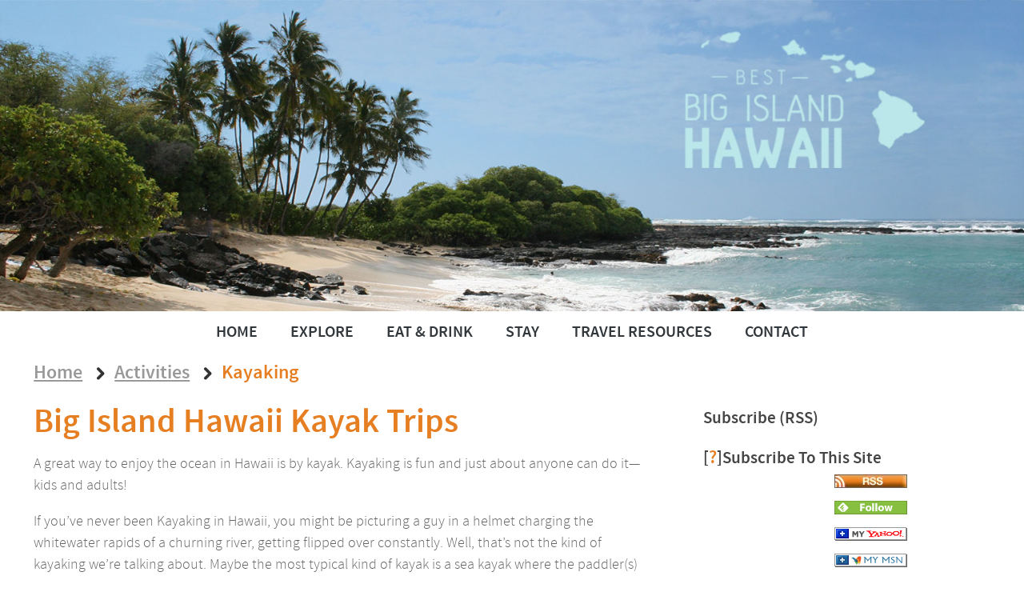

--- FILE ---
content_type: text/html; charset=UTF-8
request_url: http://www.best-big-island-hawaii.com/hawaii-kayak-big-island.html
body_size: 10123
content:
<!DOCTYPE HTML>
<html>
<head><meta http-equiv="content-type" content="text/html; charset=UTF-8"><title>Big Island Hawaii Kayak Trips</title><meta name="description" content="Big Island Hawaii kayak trips are a great way to explore. Kayaking is fun and easy and anyone can try. Rentals and guided trips are available from Kona."><meta id="viewport" name="viewport" content="width=device-width, initial-scale=1, maximum-scale=1, minimum-scale=1">
<link href="/sd/support-files/style.css" rel="stylesheet" type="text/css">
<!-- start: tool_blocks.sbi_html_head -->
<link rel="canonical" href="http://www.best-big-island-hawaii.com/hawaii-kayak-big-island.html"/>
<link rel="alternate" type="application/rss+xml" title="RSS" href="http://www.best-big-island-hawaii.com/big-island-hawaii.xml">
<meta property="og:title" content="Big Island Hawaii Kayak Trips"/>
<meta property="og:description" content="Big Island Hawaii kayak trips are a great way to explore. Kayaking is fun and easy and anyone can try. Rentals and guided trips are available from Kona."/>
<meta property="og:type" content="article"/>
<meta property="og:url" content="http://www.best-big-island-hawaii.com/hawaii-kayak-big-island.html"/>
<meta property="og:image" content="http://www.best-big-island-hawaii.com/images/kayak-henry.jpg"/>
<meta property="og:image" content="http://www.best-big-island-hawaii.com/images/truck-with-kayaks.jpg"/>
<meta property="og:image" content="http://www.best-big-island-hawaii.com/images/kayak-arrive.jpg"/>
<meta property="og:image" content="http://www.best-big-island-hawaii.com/images/kayak-under-tree.jpg"/>
<!-- SD -->
<script>var https_page=0</script>
<!-- end: tool_blocks.sbi_html_head -->
<!-- start: shared_blocks.12628700#end-of-head -->
<script async src="https://pagead2.googlesyndication.com/pagead/js/adsbygoogle.js?client=ca-pub-5918464411937887" crossorigin="anonymous"></script>
<!-- end: shared_blocks.12628700#end-of-head -->
<!--[if IE 8]>
    <script type="text/javascript" src="/sd/support-files/fix.js"></script>
    <![endif]-->
<script>var FIX=FIX||{};</script>
<!--[if IE 8]>
    <script type="text/javascript">
        FIX.doEndOfHead();
    </script>
    <![endif]-->
</head>
<body class="responsive">
<div id="PageWrapper" class="modern">
<div id="HeaderWrapper">
<div id="Header">
<div class="Liner">
<div class="WebsiteName">
<a href="/">Best Big Island Hawaii</a>
</div><div class="Tagline">Your guide to enjoying the best of Hawaii's Big Island</div>
<!-- start: shared_blocks.12628696#top-of-header -->
<!-- start: tool_blocks.navbar.horizontal.center --><div class="ResponsiveNavWrapper">
<div class="ResponsiveNavButton"><span>Menu</span></div><div class="HorizontalNavBarCenter HorizontalNavBar HorizontalNavBarCSS ResponsiveNav"><ul class="root"><li class="li1"><a href="/">Home</a></li><li class="li1 submenu"><span class="navheader">Explore</span><ul><li class="li2"><a href="/big-island-beaches.html">Beaches</a></li><li class="li2"><a href="/big-island-activities.html">Activities</a></li><li class="li2"><a href="/hawaii-things-to-do.html">Places to See</a></li><li class="li2"><a href="/hawaii-volcanoes.html">Volcanoes</a></li></ul></li><li class="li1 submenu"><span class="navheader">Eat & Drink</span><ul><li class="li2"><a href="/big-island-restaurants.html">Restaurants</a></li><li class="li2"><a href="/kona-coffee.html">Kona Coffee</a></li></ul></li><li class="li1 submenu"><span class="navheader">Stay</span><ul><li class="li2"><a href="/big-island-accommodations.html">Accommodations</a></li></ul></li><li class="li1 submenu"><span class="navheader">Travel Resources</span><ul><li class="li2"><a href="/hawaii-big-island-travel-guide.html">Books & Apps</a></li></ul></li><li class="li1"><a href="/contact.html">Contact</a></li></ul></div></div>
<!-- end: tool_blocks.navbar.horizontal.center -->
<!-- end: shared_blocks.12628696#top-of-header -->
<!-- start: shared_blocks.12628687#bottom-of-header -->
<!-- start: shared_blocks.62328553#Google Analytics -->
<script>var _gaq=_gaq||[];_gaq.push(['_setAccount','UA-33621247-1']);_gaq.push(['_trackPageview']);(function(){var ga=document.createElement('script');ga.type='text/javascript';ga.async=true;ga.src=('https:'==document.location.protocol?'https://ssl':'http://www')+'.google-analytics.com/ga.js';var s=document.getElementsByTagName('script')[0];s.parentNode.insertBefore(ga,s);})();</script>
<!-- end: shared_blocks.62328553#Google Analytics -->
<!-- end: shared_blocks.12628687#bottom-of-header -->
</div><!-- end Liner -->
</div><!-- end Header -->
</div><!-- end HeaderWrapper -->
<div id="ColumnsWrapper">
<div id="ContentWrapper">
<div id="ContentColumn">
<div class="Liner">
<ul id="breadcrumbs">
<li><a href="index.html">Home</a></li>
<li><a href="big-island-activities.html">Activities</a></li>
<li>Kayaking</li>
</ul>
<!-- start: shared_blocks.12628684#above-h1 -->
<!-- end: shared_blocks.12628684#above-h1 -->
<h1>Big Island Hawaii Kayak Trips</h1>
<!-- start: shared_blocks.12628704#below-h1 -->
<!-- end: shared_blocks.12628704#below-h1 -->
<p>A great way to enjoy the ocean in Hawaii is by kayak. Kayaking is fun and just about anyone can do it&mdash;kids and adults!</p>
<p>If you&rsquo;ve never been Kayaking in Hawaii, you might be picturing a guy in a helmet charging the whitewater rapids of a churning river, getting flipped over constantly. Well, that&rsquo;s not the kind of kayaking we&rsquo;re talking about. Maybe the most typical kind of kayak is a sea kayak where the paddler(s) sit deep inside the hull and control the steering with rudder pedals&mdash;though you might see kayaks like this in Hawaii, this is not the most common kind of kayak for exploring the waters of the Big Island. The kind of kayak that you&rsquo;ll all around Hawaii is the hard plastic sit-on-top style that&rsquo;s great for beginners. This kind of kayak is easy to get into and learn how to paddle, so you can spend your time enjoying the view and not mastering the finer points of kayak paddling.</p>
<p><div style="text-align: center;"><img alt="Hawaii Kayak Big Island" src="http://www.best-big-island-hawaii.com/images/kayak-henry.jpg" class="main"/></div></p>
<h2>Where to Get a Kayak on the Big Island</h2>
<p>Of course you could buy a kayak and all the equipment that goes along with it. But most visitors will be looking for a good kayak rental. Renting a kayak is very reasonable and there are various options all around the Island. You can rent a kayak by the day or by the week. The important thing to be sure of is that your rental comes with everything you need&mdash;the kayak (of course!), paddles, life jackets, straps for your car, etc. Take the time to learn about some great kayaking spots from your rental company too.</p>
<p><img alt="Hawaii Kayak Big Island" src="http://www.best-big-island-hawaii.com/images/truck-with-kayaks.jpg" style="float: right; width: 275px; height: 206px; " class="box-shadow"/>In Kona, I&rsquo;d recommend checking out <a href="http://learntosurfkona.com/kayaking/kayak-rentals/" onclick="return FIX.track(this);" rel="noopener" target="_blank">Kahalu&rsquo;u Bay Surf &amp; Sea</a>. They&rsquo;re conveniently located right across from Kahalu&rsquo;u Bay Beach Park, they have great prices and a knowledgeable staff that will help you get off to a good start with your Hawaii kayak adventure.</p>
<p>If you&rsquo;re planning on dedicating a day of your vacation in Hawaii to a kayak trip, it&rsquo;s not a bad idea to pick up your rental the afternoon or evening before so that you&rsquo;ll be ready to go first thing in the morning (the best time for kayaking, when the sun isn&rsquo;t so hot and the surf is often calmer). Rentals are usually for a 24-hour period, so this makes sense timing wise too.</p>
<p>Single and double kayaks are available. If you&rsquo;re not by yourself, sharing a double kayak is fun because you&rsquo;ll have someone to share the work of paddling and a conversation partner who can confirm that, yes, that was a dolphin that you just saw jump out of the water 20 yards away!</p>
<h2>Guided Hawaii Kayak Tours</h2>
<p>Another option is to do a guided kayaking tour. The advantage here is that you get to have someone else handle all of the equipment and logistics while you just show up for the fun. A typical kayaking tour is about 3-5 hours and ranges in price from $99 to over $150 (depending on the length, company, time of day, etc.). Prices for kids are less. The price will usually include all the kayaking and safety equipment needed, dry bags, drinks and snacks, etc. Oh yeah, and of course you also get a knowledgeable guide who will not only teach you how to kayak but also give you some great information about the Big Island and its ocean waters. A guided tour is a great option for first-time kayakers or anyone who&rsquo;s apprehensive about going out on your own.</p>
<p><img alt="Hawaii Kayak Big Island" src="http://www.best-big-island-hawaii.com/images/kayak-arrive.jpg" style="float: right; width: 275px; height: 206px; " class="box-shadow"/>Another great reason to try a guided tour is that it&rsquo;s currently the only way to explore Kealakekua Bay by kayak. <a href="http://www.best-big-island-hawaii.com/kealakekua-bay.html">Kealakekua Bay</a> is one of the most pristine and amazing spots to explore the ocean while on the Big Island. It features an amazing coral reef, deep blue waters where whales and dolphins can be spotted, and typically calm conditions perfect for kayaking. In recent years, the Hawaii Department of Land and Natural Resources has been taking steps to protect and preserve this natural resource. This has meant that not just anyone can launch kayaks into the bay for snorkeling excursions. In fact, only two Big Island kayak companies are permitted to take people on guided kayak tours of the bay and its snorkeling areas. These are <a href="http://www.konaboys.com/kayak/kayak-tours/" onclick="return FIX.track(this);" rel="noopener" target="_blank">Kona Boys</a> and the <a href="http://www.alohakayak.com/" onclick="return FIX.track(this);" rel="noopener" target="_blank">Ahoha Kayak Company</a>.</p>
<p><div style="text-align: center;"><img alt="Hawaii Kayak Big Island" src="http://www.best-big-island-hawaii.com/images/kayak-under-tree.jpg" style="width: 400px; " class="box-shadow"/></div></p>
<h2>Hawaii Kayak Spots on the Big Island</h2>
<p>Big Island of Hawaii has kayak spots all over the place. Some of the best beginner spots are very accessible from <a href="http://www.best-big-island-hawaii.com/kona-hawaii.html">Kona</a> or <a href="http://www.best-big-island-hawaii.com/hilo-hawaii.html">Hilo</a>. Beyond these, ask the experts when you pick up your kayaks. They&rsquo;ll be able to help you find the perfect spot.</p>
<p><strong>Keahou Bay &mdash;</strong> Keahou Bay is known as the birthplace of Hawaii&rsquo;s famous King Kamehameha III and it&rsquo;s just a short 15 minute drive south from downtown Kailua-Kona, where it sits at the end of Kamehameha III Road (of course). At the end of the road, you&rsquo;ll find public parking, showers and restrooms. The bay is very protected and it&rsquo;s easy accessibility and gentle waters make it a great place to try out kayaking. You can also enjoy snorkeling in the bay. On a calm day, consider paddling out of the bay and turning south to follow the shoreline for about a mile or so. Along the way you&rsquo;ll find sea caves beautiful cliffs.</p>
<p><strong>Kealakekua Bay &mdash;</strong> Kealakekua Bay is probably the best spot on the Big Island to kayak. Not just because of the beautiful ocean views but because it makes such a great kayaking-snorkeling combination trip. The mile or so across the bay gives you a nice chance to enjoy being on top of the water (and a chance to see whales breaching or spinner dolphins jumping in groups). It also gives you a great destination&mdash;the amazing reef near the Captain Cook monument where you&rsquo;ll find the most amazing snorkeling. In case you didn&rsquo;t read the little caveat above, remember that, by law of the state of Hawaii kayak trips into Kealakekua must now be done with an authorized guide. Don&rsquo;t let that deter you though, it is well worth it!</p>
<p class="sidebar-left">Find out more about <a href="http://www.best-big-island-hawaii.com/kealakekua-bay.html">Kealakekua Bay</a> and <a href="http://www.best-big-island-hawaii.com/big-island-snorkeling.html">Big Island Snorkelling</a> in general.</p>
<p><strong>Hilo &mdash;</strong> Don&rsquo;t worry, the Kona side isn&rsquo;t the only place for Big Island Hawaii kayak trips. The Hilo side has plenty of opportunities for kayaking too. There are several places to launch a kayak in and around Hilo, such as Beachfront Park and Richardson Ocean Park.</p>
<br/>
<p style="text-align:center;"><a href="http://www.best-big-island-hawaii.com/big-island-activities.html">Go back from <strong>Big Island Kayaking</strong><br/> to <strong>Big Island Activities</strong></a>
</p>
<!-- start: shared_blocks.12628699#below-paragraph-1 -->
<!-- end: shared_blocks.12628699#below-paragraph-1 -->
<!-- start: shared_blocks.12628698#above-socialize-it -->
<!-- end: shared_blocks.12628698#above-socialize-it -->
<!-- start: shared_blocks.12628686#socialize-it -->
<!-- end: shared_blocks.12628686#socialize-it -->
<!-- start: shared_blocks.12628695#below-socialize-it -->
<!-- end: shared_blocks.12628695#below-socialize-it -->
</div><!-- end Liner -->
</div><!-- end ContentColumn -->
</div><!-- end ContentWrapper -->
<div id="NavWrapper">
<div id="NavColumn">
<div class="Liner">
<!-- start: shared_blocks.12628705#top-of-nav-column -->
<!-- end: shared_blocks.12628705#top-of-nav-column -->
<!-- start: shared_blocks.12628701#navigation -->
<!-- end: shared_blocks.12628701#navigation -->
<!-- start: shared_blocks.12628706#bottom-of-nav-column -->
<h4><br/>Subscribe (RSS)</h4>
<!-- start: tool_blocks.rssit -->
<div class="RSSbox">
<div class="questionMark">[<a href="http://www.best-big-island-hawaii.com/help/rss.html" onclick="javascript:window.open('http://www.best-big-island-hawaii.com/help/rss.html','help','resizable,status,scrollbars,width=600,height=500');return false;"><span style="font-size:110%;">?</span></a>]Subscribe To This Site</div>
<ul>
<li>
<a href="http://www.best-big-island-hawaii.com/big-island-hawaii.xml" target="new"><img style="padding-top:2px;" src="[data-uri]" alt="XML RSS"></a>
</li><li><a href="https://feedly.com/i/subscription/feed/http://www.best-big-island-hawaii.com/big-island-hawaii.xml" target="new" rel="nofollow"><img src="[data-uri]" alt="follow us in feedly"></a></li><li><a href="https://add.my.yahoo.com/rss?url=http://www.best-big-island-hawaii.com/big-island-hawaii.xml" target="new" rel="nofollow"><img src="[data-uri]" alt="Add to My Yahoo!"></a></li><li><a href="https://my.msn.com/addtomymsn.aspx?id=rss&amp;ut=http://www.best-big-island-hawaii.com/big-island-hawaii.xml" target="new" rel="nofollow"><img src="[data-uri]" alt="Add to My MSN"></a></li><li><a href="https://www.bloglines.com/sub/http://www.best-big-island-hawaii.com/big-island-hawaii.xml" target="new" rel="nofollow"><img src="[data-uri]" alt="Subscribe with Bloglines"></a></li></ul>
</div><!-- end: tool_blocks.rssit -->
<!-- end: shared_blocks.12628706#bottom-of-nav-column -->
</div><!-- end Liner -->
</div><!-- end NavColumn -->
</div><!-- end NavWrapper -->
</div><!-- end ColumnsWrapper -->
<div id="FooterWrapper">
<div id="Footer">
<div class="Liner">
<!-- start: shared_blocks.12628688#above-bottom-nav -->
<!-- end: shared_blocks.12628688#above-bottom-nav -->
<!-- start: shared_blocks.12628691#bottom-navigation -->
<!-- end: shared_blocks.12628691#bottom-navigation -->
<!-- start: shared_blocks.12628685#below-bottom-nav -->
<!-- end: shared_blocks.12628685#below-bottom-nav -->
<!-- start: shared_blocks.12628690#footer -->
<p>© Best-Big-Island-Hawaii.com — All rights reserved.</p><p><a href="http://www.best-big-island-hawaii.com/contact.html">Contact</a>&#xa0;•&#xa0;<a href="http://www.best-big-island-hawaii.com/privacy-policy.html">Privacy Policy</a>&#xa0;•&#xa0;<a href="http://www.best-big-island-hawaii.com/disclaimer.html">Disclaimer</a>&#xa0;• <a href="http://www.best-big-island-hawaii.com/disclosure.html">Disclosure</a></p>
<!-- end: shared_blocks.12628690#footer -->
</div><!-- end Liner -->
</div><!-- end Footer -->
</div><!-- end FooterWrapper -->
</div><!-- end PageWrapper -->
<!--[if !IE 8]> -->
<script src="/sd/support-files/fix.js"></script>
<script>FIX.modernize();</script>
<!-- <![endif]-->
<script>FIX.doEndOfBody();</script>
<script src="/sd/support-files/design.js"></script>
<!-- start: tool_blocks.sbi_html_body_end -->
<script>var SS_PARAMS={pinterest_enabled:false,googleplus1_on_page:false,socializeit_onpage:false};</script><style>.g-recaptcha{display:inline-block}.recaptcha_wrapper{text-align:center}</style>
<script>if(typeof recaptcha_callbackings!=="undefined"){SS_PARAMS.recaptcha_callbackings=recaptcha_callbackings||[]};</script><script>(function(d,id){if(d.getElementById(id)){return;}var s=d.createElement('script');s.async=true;s.defer=true;s.src="/ssjs/ldr.js";s.id=id;d.getElementsByTagName('head')[0].appendChild(s);})(document,'_ss_ldr_script');</script><!-- end: tool_blocks.sbi_html_body_end -->
<!-- Generated at 12:49:40 25-Nov-2022 with citylife v99 -->
</body>
</html>


--- FILE ---
content_type: text/html; charset=utf-8
request_url: https://www.google.com/recaptcha/api2/aframe
body_size: 266
content:
<!DOCTYPE HTML><html><head><meta http-equiv="content-type" content="text/html; charset=UTF-8"></head><body><script nonce="j1idzpmlmeEE7zCz8Gl3Sg">/** Anti-fraud and anti-abuse applications only. See google.com/recaptcha */ try{var clients={'sodar':'https://pagead2.googlesyndication.com/pagead/sodar?'};window.addEventListener("message",function(a){try{if(a.source===window.parent){var b=JSON.parse(a.data);var c=clients[b['id']];if(c){var d=document.createElement('img');d.src=c+b['params']+'&rc='+(localStorage.getItem("rc::a")?sessionStorage.getItem("rc::b"):"");window.document.body.appendChild(d);sessionStorage.setItem("rc::e",parseInt(sessionStorage.getItem("rc::e")||0)+1);localStorage.setItem("rc::h",'1768836125185');}}}catch(b){}});window.parent.postMessage("_grecaptcha_ready", "*");}catch(b){}</script></body></html>